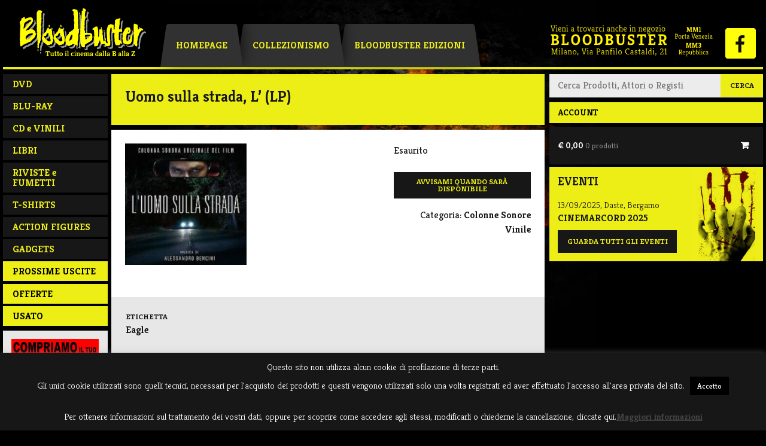

--- FILE ---
content_type: text/html; charset=UTF-8
request_url: https://www.bloodbuster.com/catalogo/colonne-sonore/vinile-lp-45/uomo-sulla-strada-l-lp/
body_size: 13660
content:
<!DOCTYPE html><html
lang=it-IT><head><meta
charset="UTF-8"><meta
name="viewport" content="width=device-width, initial-scale=1"><link
rel=apple-touch-icon sizes=57x57 href=https://www.bloodbuster.com/cms/wp-content/themes/bloodbuster-new/img/favicon/apple-icon-57x57.png><link
rel=apple-touch-icon sizes=60x60 href=https://www.bloodbuster.com/cms/wp-content/themes/bloodbuster-new/img/favicon/apple-icon-60x60.png><link
rel=apple-touch-icon sizes=72x72 href=https://www.bloodbuster.com/cms/wp-content/themes/bloodbuster-new/img/favicon/apple-icon-72x72.png><link
rel=apple-touch-icon sizes=76x76 href=https://www.bloodbuster.com/cms/wp-content/themes/bloodbuster-new/img/favicon/apple-icon-76x76.png><link
rel=apple-touch-icon sizes=114x114 href=https://www.bloodbuster.com/cms/wp-content/themes/bloodbuster-new/img/favicon/apple-icon-114x114.png><link
rel=apple-touch-icon sizes=120x120 href=https://www.bloodbuster.com/cms/wp-content/themes/bloodbuster-new/img/favicon/apple-icon-120x120.png><link
rel=apple-touch-icon sizes=144x144 href=https://www.bloodbuster.com/cms/wp-content/themes/bloodbuster-new/img/favicon/apple-icon-144x144.png><link
rel=apple-touch-icon sizes=152x152 href=https://www.bloodbuster.com/cms/wp-content/themes/bloodbuster-new/img/favicon/apple-icon-152x152.png><link
rel=apple-touch-icon sizes=180x180 href=https://www.bloodbuster.com/cms/wp-content/themes/bloodbuster-new/img/favicon/apple-icon-180x180.png><link
rel=icon type=image/png sizes=192x192  href=https://www.bloodbuster.com/cms/wp-content/themes/bloodbuster-new/img/favicon/android-icon-192x192.png><link
rel=icon type=image/png sizes=32x32 href=https://www.bloodbuster.com/cms/wp-content/themes/bloodbuster-new/img/favicon/favicon-32x32.png><link
rel=icon type=image/png sizes=96x96 href=https://www.bloodbuster.com/cms/wp-content/themes/bloodbuster-new/img/favicon/favicon-96x96.png><link
rel=icon type=image/png sizes=16x16 href=https://www.bloodbuster.com/cms/wp-content/themes/bloodbuster-new/img/favicon/favicon-16x16.png><link
rel=manifest href=https://www.bloodbuster.com/cms/wp-content/themes/bloodbuster-new/img/favicon/manifest.json><meta
name="msapplication-TileColor" content="#ffffff"><meta
name="msapplication-TileImage" content="https://www.bloodbuster.com/cms/wp-content/themes/bloodbuster-new/img/favicon/ms-icon-144x144.png"><meta
name="theme-color" content="#ffffff"><link
rel=profile href=http://gmpg.org/xfn/11><link
rel=pingback href=https://www.bloodbuster.com/cms/xmlrpc.php><title>Uomo sulla strada, L&#8217; (LP) &#8211; Bloodbuster</title><meta
name='robots' content='max-image-preview:large'><style>img:is([sizes="auto" i], [sizes^="auto," i]) { contain-intrinsic-size: 3000px 1500px }</style><link
rel=dns-prefetch href=//cdnjs.cloudflare.com><link
rel=dns-prefetch href=//fonts.googleapis.com><link
rel=dns-prefetch href=//maxcdn.bootstrapcdn.com><link
rel=alternate type=application/rss+xml title="Bloodbuster &raquo; Feed" href=https://www.bloodbuster.com/feed/ ><link
rel=alternate type=application/rss+xml title="Bloodbuster &raquo; Feed dei commenti" href=https://www.bloodbuster.com/comments/feed/ ><link
rel=alternate type=application/rss+xml title="Bloodbuster &raquo; Uomo sulla strada, L&#8217; (LP) Feed dei commenti" href=https://www.bloodbuster.com/catalogo/colonne-sonore/vinile-lp-45/uomo-sulla-strada-l-lp/feed/ >
 <script>/*<![CDATA[*/window._wpemojiSettings = {"baseUrl":"https:\/\/s.w.org\/images\/core\/emoji\/16.0.1\/72x72\/","ext":".png","svgUrl":"https:\/\/s.w.org\/images\/core\/emoji\/16.0.1\/svg\/","svgExt":".svg","source":{"concatemoji":"https:\/\/www.bloodbuster.com\/cms\/wp-includes\/js\/wp-emoji-release.min.js?ver=6.8.3"}};
/*! This file is auto-generated */
!function(s,n){var o,i,e;function c(e){try{var t={supportTests:e,timestamp:(new Date).valueOf()};sessionStorage.setItem(o,JSON.stringify(t))}catch(e){}}function p(e,t,n){e.clearRect(0,0,e.canvas.width,e.canvas.height),e.fillText(t,0,0);var t=new Uint32Array(e.getImageData(0,0,e.canvas.width,e.canvas.height).data),a=(e.clearRect(0,0,e.canvas.width,e.canvas.height),e.fillText(n,0,0),new Uint32Array(e.getImageData(0,0,e.canvas.width,e.canvas.height).data));return t.every(function(e,t){return e===a[t]})}function u(e,t){e.clearRect(0,0,e.canvas.width,e.canvas.height),e.fillText(t,0,0);for(var n=e.getImageData(16,16,1,1),a=0;a<n.data.length;a++)if(0!==n.data[a])return!1;return!0}function f(e,t,n,a){switch(t){case"flag":return n(e,"\ud83c\udff3\ufe0f\u200d\u26a7\ufe0f","\ud83c\udff3\ufe0f\u200b\u26a7\ufe0f")?!1:!n(e,"\ud83c\udde8\ud83c\uddf6","\ud83c\udde8\u200b\ud83c\uddf6")&&!n(e,"\ud83c\udff4\udb40\udc67\udb40\udc62\udb40\udc65\udb40\udc6e\udb40\udc67\udb40\udc7f","\ud83c\udff4\u200b\udb40\udc67\u200b\udb40\udc62\u200b\udb40\udc65\u200b\udb40\udc6e\u200b\udb40\udc67\u200b\udb40\udc7f");case"emoji":return!a(e,"\ud83e\udedf")}return!1}function g(e,t,n,a){var r="undefined"!=typeof WorkerGlobalScope&&self instanceof WorkerGlobalScope?new OffscreenCanvas(300,150):s.createElement("canvas"),o=r.getContext("2d",{willReadFrequently:!0}),i=(o.textBaseline="top",o.font="600 32px Arial",{});return e.forEach(function(e){i[e]=t(o,e,n,a)}),i}function t(e){var t=s.createElement("script");t.src=e,t.defer=!0,s.head.appendChild(t)}"undefined"!=typeof Promise&&(o="wpEmojiSettingsSupports",i=["flag","emoji"],n.supports={everything:!0,everythingExceptFlag:!0},e=new Promise(function(e){s.addEventListener("DOMContentLoaded",e,{once:!0})}),new Promise(function(t){var n=function(){try{var e=JSON.parse(sessionStorage.getItem(o));if("object"==typeof e&&"number"==typeof e.timestamp&&(new Date).valueOf()<e.timestamp+604800&&"object"==typeof e.supportTests)return e.supportTests}catch(e){}return null}();if(!n){if("undefined"!=typeof Worker&&"undefined"!=typeof OffscreenCanvas&&"undefined"!=typeof URL&&URL.createObjectURL&&"undefined"!=typeof Blob)try{var e="postMessage("+g.toString()+"("+[JSON.stringify(i),f.toString(),p.toString(),u.toString()].join(",")+"));",a=new Blob([e],{type:"text/javascript"}),r=new Worker(URL.createObjectURL(a),{name:"wpTestEmojiSupports"});return void(r.onmessage=function(e){c(n=e.data),r.terminate(),t(n)})}catch(e){}c(n=g(i,f,p,u))}t(n)}).then(function(e){for(var t in e)n.supports[t]=e[t],n.supports.everything=n.supports.everything&&n.supports[t],"flag"!==t&&(n.supports.everythingExceptFlag=n.supports.everythingExceptFlag&&n.supports[t]);n.supports.everythingExceptFlag=n.supports.everythingExceptFlag&&!n.supports.flag,n.DOMReady=!1,n.readyCallback=function(){n.DOMReady=!0}}).then(function(){return e}).then(function(){var e;n.supports.everything||(n.readyCallback(),(e=n.source||{}).concatemoji?t(e.concatemoji):e.wpemoji&&e.twemoji&&(t(e.twemoji),t(e.wpemoji)))}))}((window,document),window._wpemojiSettings);/*]]>*/</script> <link
rel=stylesheet href=https://www.bloodbuster.com/cms/wp-content/cache/minify/91ac8.css media=all><style id=xoo-aff-style-inline-css>/*<![CDATA[*/.xoo-aff-input-group .xoo-aff-input-icon{
	background-color:  #eee;
	color:  #555;
	max-width: 40px;
	min-width: 40px;
	border-color:  #ccc;
	border-width: 1px;
	font-size: 14px;
}
.xoo-aff-group{
	margin-bottom: 30px;
}

.xoo-aff-group input[type="text"], .xoo-aff-group input[type="password"], .xoo-aff-group input[type="email"], .xoo-aff-group input[type="number"], .xoo-aff-group select, .xoo-aff-group select + .select2, .xoo-aff-group input[type="tel"], .xoo-aff-group input[type="file"]{
	background-color: #fff;
	color: #777;
	border-width: 1px;
	border-color: #cccccc;
	height: 50px;
}


.xoo-aff-group input[type="file"]{
	line-height: calc(50px - 13px);
}



.xoo-aff-group input[type="text"]::placeholder, .xoo-aff-group input[type="password"]::placeholder, .xoo-aff-group input[type="email"]::placeholder, .xoo-aff-group input[type="number"]::placeholder, .xoo-aff-group select::placeholder, .xoo-aff-group input[type="tel"]::placeholder, .xoo-aff-group .select2-selection__rendered, .xoo-aff-group .select2-container--default .select2-selection--single .select2-selection__rendered, .xoo-aff-group input[type="file"]::placeholder, .xoo-aff-group input::file-selector-button{
	color: #777;
}

.xoo-aff-group input[type="text"]:focus, .xoo-aff-group input[type="password"]:focus, .xoo-aff-group input[type="email"]:focus, .xoo-aff-group input[type="number"]:focus, .xoo-aff-group select:focus, .xoo-aff-group select + .select2:focus, .xoo-aff-group input[type="tel"]:focus, .xoo-aff-group input[type="file"]:focus{
	background-color: #ededed;
	color: #000;
}

[placeholder]:focus::-webkit-input-placeholder{
	color: #000!important;
}


.xoo-aff-input-icon + input[type="text"], .xoo-aff-input-icon + input[type="password"], .xoo-aff-input-icon + input[type="email"], .xoo-aff-input-icon + input[type="number"], .xoo-aff-input-icon + select, .xoo-aff-input-icon + select + .select2,  .xoo-aff-input-icon + input[type="tel"], .xoo-aff-input-icon + input[type="file"]{
	border-bottom-left-radius: 0;
	border-top-left-radius: 0;
}/*]]>*/</style><link
rel=stylesheet href=https://www.bloodbuster.com/cms/wp-content/cache/minify/d258a.css media=all><style id=wp-emoji-styles-inline-css>img.wp-smiley, img.emoji {
		display: inline !important;
		border: none !important;
		box-shadow: none !important;
		height: 1em !important;
		width: 1em !important;
		margin: 0 0.07em !important;
		vertical-align: -0.1em !important;
		background: none !important;
		padding: 0 !important;
	}</style><link
rel=stylesheet href=https://www.bloodbuster.com/cms/wp-content/cache/minify/930e0.css media=all><style id=classic-theme-styles-inline-css>/*! This file is auto-generated */
.wp-block-button__link{color:#fff;background-color:#32373c;border-radius:9999px;box-shadow:none;text-decoration:none;padding:calc(.667em + 2px) calc(1.333em + 2px);font-size:1.125em}.wp-block-file__button{background:#32373c;color:#fff;text-decoration:none}</style><style id=global-styles-inline-css>/*<![CDATA[*/:root{--wp--preset--aspect-ratio--square: 1;--wp--preset--aspect-ratio--4-3: 4/3;--wp--preset--aspect-ratio--3-4: 3/4;--wp--preset--aspect-ratio--3-2: 3/2;--wp--preset--aspect-ratio--2-3: 2/3;--wp--preset--aspect-ratio--16-9: 16/9;--wp--preset--aspect-ratio--9-16: 9/16;--wp--preset--color--black: #000000;--wp--preset--color--cyan-bluish-gray: #abb8c3;--wp--preset--color--white: #ffffff;--wp--preset--color--pale-pink: #f78da7;--wp--preset--color--vivid-red: #cf2e2e;--wp--preset--color--luminous-vivid-orange: #ff6900;--wp--preset--color--luminous-vivid-amber: #fcb900;--wp--preset--color--light-green-cyan: #7bdcb5;--wp--preset--color--vivid-green-cyan: #00d084;--wp--preset--color--pale-cyan-blue: #8ed1fc;--wp--preset--color--vivid-cyan-blue: #0693e3;--wp--preset--color--vivid-purple: #9b51e0;--wp--preset--gradient--vivid-cyan-blue-to-vivid-purple: linear-gradient(135deg,rgba(6,147,227,1) 0%,rgb(155,81,224) 100%);--wp--preset--gradient--light-green-cyan-to-vivid-green-cyan: linear-gradient(135deg,rgb(122,220,180) 0%,rgb(0,208,130) 100%);--wp--preset--gradient--luminous-vivid-amber-to-luminous-vivid-orange: linear-gradient(135deg,rgba(252,185,0,1) 0%,rgba(255,105,0,1) 100%);--wp--preset--gradient--luminous-vivid-orange-to-vivid-red: linear-gradient(135deg,rgba(255,105,0,1) 0%,rgb(207,46,46) 100%);--wp--preset--gradient--very-light-gray-to-cyan-bluish-gray: linear-gradient(135deg,rgb(238,238,238) 0%,rgb(169,184,195) 100%);--wp--preset--gradient--cool-to-warm-spectrum: linear-gradient(135deg,rgb(74,234,220) 0%,rgb(151,120,209) 20%,rgb(207,42,186) 40%,rgb(238,44,130) 60%,rgb(251,105,98) 80%,rgb(254,248,76) 100%);--wp--preset--gradient--blush-light-purple: linear-gradient(135deg,rgb(255,206,236) 0%,rgb(152,150,240) 100%);--wp--preset--gradient--blush-bordeaux: linear-gradient(135deg,rgb(254,205,165) 0%,rgb(254,45,45) 50%,rgb(107,0,62) 100%);--wp--preset--gradient--luminous-dusk: linear-gradient(135deg,rgb(255,203,112) 0%,rgb(199,81,192) 50%,rgb(65,88,208) 100%);--wp--preset--gradient--pale-ocean: linear-gradient(135deg,rgb(255,245,203) 0%,rgb(182,227,212) 50%,rgb(51,167,181) 100%);--wp--preset--gradient--electric-grass: linear-gradient(135deg,rgb(202,248,128) 0%,rgb(113,206,126) 100%);--wp--preset--gradient--midnight: linear-gradient(135deg,rgb(2,3,129) 0%,rgb(40,116,252) 100%);--wp--preset--font-size--small: 13px;--wp--preset--font-size--medium: 20px;--wp--preset--font-size--large: 36px;--wp--preset--font-size--x-large: 42px;--wp--preset--spacing--20: 0.44rem;--wp--preset--spacing--30: 0.67rem;--wp--preset--spacing--40: 1rem;--wp--preset--spacing--50: 1.5rem;--wp--preset--spacing--60: 2.25rem;--wp--preset--spacing--70: 3.38rem;--wp--preset--spacing--80: 5.06rem;--wp--preset--shadow--natural: 6px 6px 9px rgba(0, 0, 0, 0.2);--wp--preset--shadow--deep: 12px 12px 50px rgba(0, 0, 0, 0.4);--wp--preset--shadow--sharp: 6px 6px 0px rgba(0, 0, 0, 0.2);--wp--preset--shadow--outlined: 6px 6px 0px -3px rgba(255, 255, 255, 1), 6px 6px rgba(0, 0, 0, 1);--wp--preset--shadow--crisp: 6px 6px 0px rgba(0, 0, 0, 1);}:where(.is-layout-flex){gap: 0.5em;}:where(.is-layout-grid){gap: 0.5em;}body .is-layout-flex{display: flex;}.is-layout-flex{flex-wrap: wrap;align-items: center;}.is-layout-flex > :is(*, div){margin: 0;}body .is-layout-grid{display: grid;}.is-layout-grid > :is(*, div){margin: 0;}:where(.wp-block-columns.is-layout-flex){gap: 2em;}:where(.wp-block-columns.is-layout-grid){gap: 2em;}:where(.wp-block-post-template.is-layout-flex){gap: 1.25em;}:where(.wp-block-post-template.is-layout-grid){gap: 1.25em;}.has-black-color{color: var(--wp--preset--color--black) !important;}.has-cyan-bluish-gray-color{color: var(--wp--preset--color--cyan-bluish-gray) !important;}.has-white-color{color: var(--wp--preset--color--white) !important;}.has-pale-pink-color{color: var(--wp--preset--color--pale-pink) !important;}.has-vivid-red-color{color: var(--wp--preset--color--vivid-red) !important;}.has-luminous-vivid-orange-color{color: var(--wp--preset--color--luminous-vivid-orange) !important;}.has-luminous-vivid-amber-color{color: var(--wp--preset--color--luminous-vivid-amber) !important;}.has-light-green-cyan-color{color: var(--wp--preset--color--light-green-cyan) !important;}.has-vivid-green-cyan-color{color: var(--wp--preset--color--vivid-green-cyan) !important;}.has-pale-cyan-blue-color{color: var(--wp--preset--color--pale-cyan-blue) !important;}.has-vivid-cyan-blue-color{color: var(--wp--preset--color--vivid-cyan-blue) !important;}.has-vivid-purple-color{color: var(--wp--preset--color--vivid-purple) !important;}.has-black-background-color{background-color: var(--wp--preset--color--black) !important;}.has-cyan-bluish-gray-background-color{background-color: var(--wp--preset--color--cyan-bluish-gray) !important;}.has-white-background-color{background-color: var(--wp--preset--color--white) !important;}.has-pale-pink-background-color{background-color: var(--wp--preset--color--pale-pink) !important;}.has-vivid-red-background-color{background-color: var(--wp--preset--color--vivid-red) !important;}.has-luminous-vivid-orange-background-color{background-color: var(--wp--preset--color--luminous-vivid-orange) !important;}.has-luminous-vivid-amber-background-color{background-color: var(--wp--preset--color--luminous-vivid-amber) !important;}.has-light-green-cyan-background-color{background-color: var(--wp--preset--color--light-green-cyan) !important;}.has-vivid-green-cyan-background-color{background-color: var(--wp--preset--color--vivid-green-cyan) !important;}.has-pale-cyan-blue-background-color{background-color: var(--wp--preset--color--pale-cyan-blue) !important;}.has-vivid-cyan-blue-background-color{background-color: var(--wp--preset--color--vivid-cyan-blue) !important;}.has-vivid-purple-background-color{background-color: var(--wp--preset--color--vivid-purple) !important;}.has-black-border-color{border-color: var(--wp--preset--color--black) !important;}.has-cyan-bluish-gray-border-color{border-color: var(--wp--preset--color--cyan-bluish-gray) !important;}.has-white-border-color{border-color: var(--wp--preset--color--white) !important;}.has-pale-pink-border-color{border-color: var(--wp--preset--color--pale-pink) !important;}.has-vivid-red-border-color{border-color: var(--wp--preset--color--vivid-red) !important;}.has-luminous-vivid-orange-border-color{border-color: var(--wp--preset--color--luminous-vivid-orange) !important;}.has-luminous-vivid-amber-border-color{border-color: var(--wp--preset--color--luminous-vivid-amber) !important;}.has-light-green-cyan-border-color{border-color: var(--wp--preset--color--light-green-cyan) !important;}.has-vivid-green-cyan-border-color{border-color: var(--wp--preset--color--vivid-green-cyan) !important;}.has-pale-cyan-blue-border-color{border-color: var(--wp--preset--color--pale-cyan-blue) !important;}.has-vivid-cyan-blue-border-color{border-color: var(--wp--preset--color--vivid-cyan-blue) !important;}.has-vivid-purple-border-color{border-color: var(--wp--preset--color--vivid-purple) !important;}.has-vivid-cyan-blue-to-vivid-purple-gradient-background{background: var(--wp--preset--gradient--vivid-cyan-blue-to-vivid-purple) !important;}.has-light-green-cyan-to-vivid-green-cyan-gradient-background{background: var(--wp--preset--gradient--light-green-cyan-to-vivid-green-cyan) !important;}.has-luminous-vivid-amber-to-luminous-vivid-orange-gradient-background{background: var(--wp--preset--gradient--luminous-vivid-amber-to-luminous-vivid-orange) !important;}.has-luminous-vivid-orange-to-vivid-red-gradient-background{background: var(--wp--preset--gradient--luminous-vivid-orange-to-vivid-red) !important;}.has-very-light-gray-to-cyan-bluish-gray-gradient-background{background: var(--wp--preset--gradient--very-light-gray-to-cyan-bluish-gray) !important;}.has-cool-to-warm-spectrum-gradient-background{background: var(--wp--preset--gradient--cool-to-warm-spectrum) !important;}.has-blush-light-purple-gradient-background{background: var(--wp--preset--gradient--blush-light-purple) !important;}.has-blush-bordeaux-gradient-background{background: var(--wp--preset--gradient--blush-bordeaux) !important;}.has-luminous-dusk-gradient-background{background: var(--wp--preset--gradient--luminous-dusk) !important;}.has-pale-ocean-gradient-background{background: var(--wp--preset--gradient--pale-ocean) !important;}.has-electric-grass-gradient-background{background: var(--wp--preset--gradient--electric-grass) !important;}.has-midnight-gradient-background{background: var(--wp--preset--gradient--midnight) !important;}.has-small-font-size{font-size: var(--wp--preset--font-size--small) !important;}.has-medium-font-size{font-size: var(--wp--preset--font-size--medium) !important;}.has-large-font-size{font-size: var(--wp--preset--font-size--large) !important;}.has-x-large-font-size{font-size: var(--wp--preset--font-size--x-large) !important;}
:where(.wp-block-post-template.is-layout-flex){gap: 1.25em;}:where(.wp-block-post-template.is-layout-grid){gap: 1.25em;}
:where(.wp-block-columns.is-layout-flex){gap: 2em;}:where(.wp-block-columns.is-layout-grid){gap: 2em;}
:root :where(.wp-block-pullquote){font-size: 1.5em;line-height: 1.6;}/*]]>*/</style><link
rel=stylesheet href=https://www.bloodbuster.com/cms/wp-content/cache/minify/11cef.css media=all><style id=woocommerce-layout-inline-css>.infinite-scroll .woocommerce-pagination {
		display: none;
	}</style><link
rel=stylesheet href=https://www.bloodbuster.com/cms/wp-content/cache/minify/49c99.css media=all><style id=woocommerce-inline-inline-css>.woocommerce form .form-row .required { visibility: visible; }</style><link
rel=stylesheet href=https://www.bloodbuster.com/cms/wp-content/cache/minify/10b06.css media=all><style id=xoo-wl-style-inline-css>button.xoo-wl-action-btn{
				background-color: #333;
				color: #fff;
				padding: 10px;
			}
			button.xoo-wl-submit-btn{
				max-width: 300px;
			}
			button.xoo-wl-open-form-btn{
				max-width: 300px;
			}
			.xoo-wl-inmodal{
				max-width: 800px;
				max-height: 600px;
			}
		
			.xoo-wl-sidebar{
				background-image: url(https://www.bloodbuster.com/cms/wp-content/plugins/waitlist-woocommerce/assets/images/popup-sidebar.jpg);
				min-width: 40%;
			}
				.xoo-wl-modal:before {
				    content: '';
				    display: inline-block;
				    height: 100%;
				    vertical-align: middle;
				    margin-right: -0.25em;
				}</style><link
rel=stylesheet href=https://www.bloodbuster.com/cms/wp-content/cache/minify/aa82a.css media=all><link
rel=stylesheet id=bb-google-fonts-css href='https://fonts.googleapis.com/css?family=Kreon%3A300%2C400%2C700&#038;ver=6.8.3' type=text/css media=all><link
rel=stylesheet id=bb-fontawesome-css href='https://maxcdn.bootstrapcdn.com/font-awesome/4.3.0/css/font-awesome.min.css?ver=6.8.3' type=text/css media=all><link
rel=stylesheet id=bb-select-css href='https://cdnjs.cloudflare.com/ajax/libs/select2/4.0.0/css/select2.min.css?ver=6.8.3' type=text/css media=all><link
rel=stylesheet href=https://www.bloodbuster.com/cms/wp-content/cache/minify/1b19a.css media=all> <script src=https://www.bloodbuster.com/cms/wp-content/cache/minify/40b4b.js></script> <script id=xoo-aff-js-js-extra>/*<![CDATA[*/var xoo_aff_localize = {"adminurl":"https:\/\/www.bloodbuster.com\/cms\/wp-admin\/admin-ajax.php","password_strength":{"min_password_strength":3,"i18n_password_error":"Please enter a stronger password.","i18n_password_hint":"Suggerimento: la password dovrebbe essere lunga almeno dodici caratteri. Per renderla pi\u00f9 sicura utilizza lettere maiuscole e minuscole, numeri e simboli come ! &quot; ? $ % ^ &amp; )."}};/*]]>*/</script> <script id=cookie-law-info-js-extra>var Cli_Data = {"nn_cookie_ids":[],"cookielist":[],"non_necessary_cookies":[],"ccpaEnabled":"","ccpaRegionBased":"","ccpaBarEnabled":"","strictlyEnabled":["necessary","obligatoire"],"ccpaType":"gdpr","js_blocking":"","custom_integration":"","triggerDomRefresh":"","secure_cookies":""};
var cli_cookiebar_settings = {"animate_speed_hide":"500","animate_speed_show":"500","background":"#171717","border":"#373737","border_on":"","button_1_button_colour":"#000","button_1_button_hover":"#000000","button_1_link_colour":"#fff","button_1_as_button":"1","button_1_new_win":"","button_2_button_colour":"#333","button_2_button_hover":"#292929","button_2_link_colour":"#444","button_2_as_button":"","button_2_hidebar":"","button_3_button_colour":"#000","button_3_button_hover":"#000000","button_3_link_colour":"#fff","button_3_as_button":"1","button_3_new_win":"","button_4_button_colour":"#000","button_4_button_hover":"#000000","button_4_link_colour":"#62a329","button_4_as_button":"","button_7_button_colour":"#61a229","button_7_button_hover":"#4e8221","button_7_link_colour":"#fff","button_7_as_button":"1","button_7_new_win":"","font_family":"inherit","header_fix":"","notify_animate_hide":"1","notify_animate_show":"","notify_div_id":"#cookie-law-info-bar","notify_position_horizontal":"right","notify_position_vertical":"bottom","scroll_close":"","scroll_close_reload":"","accept_close_reload":"","reject_close_reload":"","showagain_tab":"1","showagain_background":"#fff","showagain_border":"#000","showagain_div_id":"#cookie-law-info-again","showagain_x_position":"100px","text":"#ffffff","show_once_yn":"","show_once":"10000","logging_on":"","as_popup":"","popup_overlay":"1","bar_heading_text":"","cookie_bar_as":"banner","popup_showagain_position":"bottom-right","widget_position":"left"};
var log_object = {"ajax_url":"https:\/\/www.bloodbuster.com\/cms\/wp-admin\/admin-ajax.php"};</script> <script src=https://www.bloodbuster.com/cms/wp-content/cache/minify/375f6.js></script> <script id=wc-add-to-cart-js-extra>var wc_add_to_cart_params = {"ajax_url":"\/cms\/wp-admin\/admin-ajax.php","wc_ajax_url":"\/?wc-ajax=%%endpoint%%","i18n_view_cart":"Visualizza carrello","cart_url":"https:\/\/www.bloodbuster.com\/cart\/","is_cart":"","cart_redirect_after_add":"yes"};</script> <script id=wc-single-product-js-extra>var wc_single_product_params = {"i18n_required_rating_text":"Seleziona una valutazione","i18n_rating_options":["1 stella su 5","2 stelle su 5","3 stelle su 5","4 stelle su 5","5 stelle su 5"],"i18n_product_gallery_trigger_text":"Visualizza la galleria di immagini a schermo intero","review_rating_required":"yes","flexslider":{"rtl":false,"animation":"slide","smoothHeight":true,"directionNav":false,"controlNav":"thumbnails","slideshow":false,"animationSpeed":500,"animationLoop":false,"allowOneSlide":false},"zoom_enabled":"","zoom_options":[],"photoswipe_enabled":"","photoswipe_options":{"shareEl":false,"closeOnScroll":false,"history":false,"hideAnimationDuration":0,"showAnimationDuration":0},"flexslider_enabled":""};</script> <script id=woocommerce-js-extra>var woocommerce_params = {"ajax_url":"\/cms\/wp-admin\/admin-ajax.php","wc_ajax_url":"\/?wc-ajax=%%endpoint%%","i18n_password_show":"Mostra password","i18n_password_hide":"Nascondi password"};</script> <script src=https://www.bloodbuster.com/cms/wp-content/cache/minify/5cac5.js></script> <script src="https://cdnjs.cloudflare.com/ajax/libs/select2/4.0.0/js/select2.min.js?ver=20150702" id=bb-select2-js></script> <script src=https://www.bloodbuster.com/cms/wp-content/cache/minify/60bee.js></script> <link
rel=https://api.w.org/ href=https://www.bloodbuster.com/wp-json/ ><link
rel=alternate title=JSON type=application/json href=https://www.bloodbuster.com/wp-json/wp/v2/product/68428><link
rel=EditURI type=application/rsd+xml title=RSD href=https://www.bloodbuster.com/cms/xmlrpc.php?rsd><meta
name="generator" content="WordPress 6.8.3"><meta
name="generator" content="WooCommerce 10.4.3"><link
rel=canonical href=https://www.bloodbuster.com/catalogo/colonne-sonore/vinile-lp-45/uomo-sulla-strada-l-lp/ ><link
rel=shortlink href='https://www.bloodbuster.com/?p=68428'><link
rel=alternate title="oEmbed (JSON)" type=application/json+oembed href="https://www.bloodbuster.com/wp-json/oembed/1.0/embed?url=https%3A%2F%2Fwww.bloodbuster.com%2Fcatalogo%2Fcolonne-sonore%2Fvinile-lp-45%2Fuomo-sulla-strada-l-lp%2F"><link
rel=alternate title="oEmbed (XML)" type=text/xml+oembed href="https://www.bloodbuster.com/wp-json/oembed/1.0/embed?url=https%3A%2F%2Fwww.bloodbuster.com%2Fcatalogo%2Fcolonne-sonore%2Fvinile-lp-45%2Fuomo-sulla-strada-l-lp%2F&#038;format=xml">
<noscript><style>.woocommerce-product-gallery{ opacity: 1 !important; }</style></noscript><meta
property="og:type" content="article"><meta
property="og:title" content="Uomo sulla strada, L&#8217; (LP)"><meta
property="og:url" content="https://www.bloodbuster.com/catalogo/colonne-sonore/vinile-lp-45/uomo-sulla-strada-l-lp/"><meta
property="og:description" content="Visita l&#039;articolo per saperne di più."><meta
property="article:published_time" content="2023-03-01T15:17:10+00:00"><meta
property="article:modified_time" content="2023-04-28T17:28:55+00:00"><meta
property="og:site_name" content="Bloodbuster"><meta
property="og:image" content="https://www.bloodbuster.com/cms/wp-content/uploads/2023/03/s-l500.jpg"><meta
property="og:image:width" content="250"><meta
property="og:image:height" content="250"><meta
property="og:image:alt" content=""><meta
property="og:locale" content="it_IT"><meta
name="twitter:text:title" content="Uomo sulla strada, L&#8217; (LP)"><meta
name="twitter:image" content="https://www.bloodbuster.com/cms/wp-content/uploads/2023/03/s-l500.jpg?w=144"><meta
name="twitter:card" content="summary"><meta
name="twitter:description" content="Visita l&#039;articolo per saperne di più."><link
rel=icon href=https://www.bloodbuster.com/cms/wp-content/uploads/2015/10/cropped-bloodbuster-icon-100x100.jpg sizes=32x32><link
rel=icon href=https://www.bloodbuster.com/cms/wp-content/uploads/2015/10/cropped-bloodbuster-icon-360x360.jpg sizes=192x192><link
rel=apple-touch-icon href=https://www.bloodbuster.com/cms/wp-content/uploads/2015/10/cropped-bloodbuster-icon-180x180.jpg><meta
name="msapplication-TileImage" content="https://www.bloodbuster.com/cms/wp-content/uploads/2015/10/cropped-bloodbuster-icon-360x360.jpg"><style id=wp-custom-css>/*
Puoi aggiungere qui il tuo codice CSS.

Per maggiori informazioni consulta la documentazione (fai clic sull'icona con il punto interrogativo qui sopra).
*/

/* Mailchimp subscription widget css */
#mc4wp_form_widget-4 h3.widget-title {
    display: none;
}
.mc4wp-form-basic, .mc4wp-form-theme {
    margin: 0;
}



/* === CSS Patch === */
/* *
 * Author: Enrico Marogna
 * Version: 1.0.0
 * 2022.07.22
 * */

/* Label prezzo */
.woocommerce ul.products li.product .price,
.woocommerce-page ul.products li.product .price {
    margin-top: -3.5em !important;
    min-height: 3.7em !important;
    display: flex;
    align-items: center;
    justify-content: center;
}

/* Button acquisto */
.woocommerce ul.products li.product .button,
.woocommerce ul.products li.product .home-aside-content .menu a,
.home-aside-content .menu .woocommerce ul.products li.product a,
.woocommerce-page ul.products li.product .button,
.woocommerce-page ul.products li.product .home-aside-content .menu a,
.home-aside-content .menu .woocommerce-page ul.products li.product a {
    min-height: 4em;
    margin-top: -5.25em !important;
    display: flex !important;
    align-items: center;
    justify-content: center;
    padding: 5px;
}

/* Tronca il titolo del prodotto se il testo supera 2 righe */
.product-content h3 {
    display: -webkit-box !important;
    -webkit-box-orient: vertical;
    -webkit-line-clamp: 2;
    overflow: hidden !important;
}

@media only screen and (max-width: 600px) {
    .bb-archive-content ul.products li.product {
        width: 100% !important;
        background-color: #fff !important;
        margin: 8px auto !important;
    }
}
@media (min-width: 601px) and (max-width: 855px) { 
    .bb-archive-content ul.products li.product {
        width: 48% !important;
        background-color: #fff !important;
        margin: 4px 2px !important;
    }
}
@media (min-width: 856px) and (max-width: 1099px) { 
    .bb-archive-content ul.products li.product {
        width: 48% !important;
        background-color: #fff !important;
        margin: 4px !important;
    }
}
@media (min-width: 1100px) {
    .bb-archive-content ul.products li.product {
        width: 24% !important;
        background-color: #fff !important;
        margin: 4px !important;
    }
}</style></head><body
class="wp-singular product-template-default single single-product postid-68428 wp-theme-bloodbuster-new theme-bloodbuster-new woocommerce woocommerce-page woocommerce-no-js metaslider-plugin"><div
id=page class="hfeed site">
<a
class="skip-link screen-reader-text" href=#content>Skip to content</a><header
id=masthead class="site-header headroom" role=banner data-headroom><div
class=site-branding><div
class=site-title><a
class=site-logo href=https://www.bloodbuster.com/ rel=home><span
class=screen-reader-text>Bloodbuster</span></a></div></div><nav
id=site-navigation class=main-navigation role=navigation>
<button
class=menu-toggle aria-controls=main-navigation aria-expanded=false><i
class="fa fa-bars" style="position: relative; top: 2px; margin-right: .5em;"></i> Menu</button><div
class=menu-sezioni-container><ul
id=primary-menu class="menu nav-menu" aria-expanded=false>
<li
id=menu-item-23101 class="menu-item menu-item-type-post_type menu-item-object-page menu-item-23101 ">
<a
href=https://www.bloodbuster.com/ >Homepage</a>
</li>
<li
id=menu-item-23099 class="menu-item menu-item-type-post_type menu-item-object-page menu-item-23099 ">
<a
href=https://www.bloodbuster.com/collezionisti/ >Collezionismo</a>
</li>
<li
id=menu-item-23100 class="menu-item menu-item-type-post_type menu-item-object-page menu-item-23100 ">
<a
href=https://www.bloodbuster.com/bloodbuster-edizioni/ >Bloodbuster Edizioni</a>
</li></ul></div></nav><div
class=banner-negozio>
<a
href=https://www.bloodbuster.com/negozio><img
src=https://www.bloodbuster.com/cms/wp-content/themes/bloodbuster-new/img/banner-negozio.png alt="Vienici a trovare in negozio!" width=300 height=48></a>
<a
href=https://www.facebook.com/pages/Bloodbuster/71961779991><img
src=https://www.bloodbuster.com/cms/wp-content/themes/bloodbuster-new/img/banner-fb.png alt="Seguici su Facebook" width=51 height=51 style="margin: 4px 0 0 4px;"></a></div></header><div
id=content class=site-content><div
id=primary class=content-area><nav
class="home-categories aside-supporti aside-prodotto" id=home-categories role=navigation><div
class=menu-categorie-homepage-container><ul
id=cat_home class=menu><li
id=menu-item-24230 class="menu-item menu-item-type-custom menu-item-object-custom menu-item-24230"><a
href="/categoria-prodotto/dvd/?orderby=date&#038;prossima_uscita=no&#038;rarita=no">DVD</a></li>
<li
id=menu-item-24231 class="menu-item menu-item-type-custom menu-item-object-custom menu-item-24231"><a
href="/categoria-prodotto/blu-ray/?orderby=date&#038;prossima_uscita=no&#038;rarita=no">BLU-RAY</a></li>
<li
id=menu-item-24232 class="menu-item menu-item-type-custom menu-item-object-custom menu-item-24232"><a
href="/categoria-prodotto/colonne-sonore/?orderby=date&#038;prossima_uscita=no">CD e VINILI</a></li>
<li
id=menu-item-24233 class="menu-item menu-item-type-custom menu-item-object-custom menu-item-24233"><a
href="/categoria-prodotto/libri/?orderby=date&#038;prossima_uscita=no">LIBRI</a></li>
<li
id=menu-item-24235 class="menu-item menu-item-type-custom menu-item-object-custom menu-item-24235"><a
href="/categoria-prodotto/riviste-e-fumetti/?orderby=date&#038;prossima_uscita=no">RIVISTE e FUMETTI</a></li>
<li
id=menu-item-24236 class="menu-item menu-item-type-custom menu-item-object-custom menu-item-24236"><a
href="/categoria-prodotto/t-shirts/?orderby=date&#038;prossima_uscita=no">T-SHIRTS</a></li>
<li
id=menu-item-24237 class="menu-item menu-item-type-custom menu-item-object-custom menu-item-24237"><a
href="/categoria-prodotto/action-figures/?orderby=date&#038;prossima_uscita=no">ACTION FIGURES</a></li>
<li
id=menu-item-24238 class="menu-item menu-item-type-custom menu-item-object-custom menu-item-24238"><a
href="/categoria-prodotto/gadget/?orderby=date&#038;prossima_uscita=no">GADGETS</a></li>
<li
id=menu-item-23536 class="menu-item menu-item-type-post_type menu-item-object-page menu-item-23536"><a
href=https://www.bloodbuster.com/coming-soon/ >PROSSIME USCITE</a></li></ul></div><div
class=usato-container>
<a
href="https://www.bloodbuster.com/?s=offerta&post_type=product&orderby=date" class=neg-link>
Offerte
</a>
<a
href=https://www.bloodbuster.com/categoria-prodotto/usato/ class=neg-link>
Usato
</a></div><div
id=banner-area class=widget-area role=complementary><aside
id=text-3 class="widget widget_text"><div
class=textwidget><a
style="display:block; height:100%; width: 100%" href=https://www.bloodbuster.com/usato/ ><img
src=https://www.bloodbuster.com/cms/wp-content/uploads/2015/10/compriamousato.jpg></a>
<a
style="display:block; height:100%; width: 100%" href=https://www.bloodbuster.com/cerchi-un-film/ ><img
src=https://www.bloodbuster.com/cms/wp-content/uploads/2015/10/cerchifilm.jpg></a></div></aside></div></nav><main
id=main class="site-main clearfix" role=main><div
class=woocommerce-notices-wrapper></div><article
itemscope itemtype=http://schema.org/Product id=product-68428 class="post-68428 product type-product status-publish has-post-thumbnail product_cat-vinile-lp-45 distributore-eagle first outofstock taxable shipping-taxable purchasable product-type-simple"><header
class="entry-header single-product-header"><h1 class="entry-title">Uomo sulla strada, L&#8217; (LP)</h1></header><div
class="entry-content clearfix"><div
class=featured-product-image>
<img
src=https://www.bloodbuster.com/cms/wp-content/uploads/2023/03/s-l500-180x180.jpg alt="Uomo sulla strada, L&#8217; (LP)"></div><div
class=entry-content-main><div
class=clearfix><ul
class=lista-tassonomie>
<li
class=tassonomia>
</li></ul><div
class=ecommerce><p
class=price><span
class="woocommerce-Price-amount amount"><bdi><span
class=woocommerce-Price-currencySymbol>&euro;</span>&nbsp;25,00</bdi></span></p><p
class="stock out-of-stock">Esaurito</p><div
class="xoo-wl-btn-container xoo-wl-btc-simple xoo-wl-btc-popup"><button
type=button data-product_id=68428 class="xoo-wl-action-btn xoo-wl-open-form-btn button btn xoo-wl-btn-popup" >Avvisami quando sarà disponibile</button></div><div
class=product_meta>
<span
class=posted_in>Categoria: <a
href=https://www.bloodbuster.com/categoria-prodotto/colonne-sonore/vinile-lp-45/ rel=tag>Colonne Sonore Vinile</a></span></div></div></div></div><div
class="entry-content-main clearfix product-description"></div></div></article><div
class="tassonomie clearfix"><h3 class="screen-reader-text">Informazioni aggiuntive</h3><ul
class=lista-tassonomie>
<li
class=tassonomia>
<span
class=tassonomia-nome>Etichetta</span>
<span
class=tassonomia-termine><a
href=https://www.bloodbuster.com/distributore/eagle/ rel=tag>Eagle</a></span>
</li></ul></div><div
class=entry-content-main><div
class=entry-content-footer></div></div><meta
itemprop="url" content="https://www.bloodbuster.com/catalogo/colonne-sonore/vinile-lp-45/uomo-sulla-strada-l-lp/"></main></div><div
id=secondary class=widget-area role=complementary><div
id=site-search class=site-search><form
role=search method=get class=woocommerce-product-search action=https://www.bloodbuster.com/ >
<label
class=screen-reader-text for=s>Cerca:</label>
<input
type=search class=search-field placeholder="Cerca Prodotti, Attori o Registi" value name=s title="Search for:">
<input
type=submit value=Cerca>
<input
type=hidden name=post_type value=product></form></div><div
class="usato-container user-account" style="margin: .4em 0;">
<a
title="Visualizza il tuo account" href=https://www.bloodbuster.com/account style="border-radius: 0; display: block; text-transform: uppercase; text-align:left" class=neg-link>Account</a></div><div
id=site-cart class=site-cart><div
class=cart-container><ul
class="site-header-cart menu">
<li
class>
<a
class=cart-contents href=https://www.bloodbuster.com/cart/ title="Il tuo carrello">
&euro;&nbsp;0,00 <span
class=count>0 prodotti</span>
</a>
</li><div
class="widget woocommerce widget_shopping_cart"><div
class=widget_shopping_cart_content></div></div></ul></div></div><aside
id=bb_eventi_reprise-3 class="widget widget_bb_eventi_reprise"><h3 class="widget-title">Eventi</h3>		<a
href title="Visualizza i dettaglio dell'evento CINEMARCORD 2025"><div
class=data-luogo><span
class=data-evento>13/09/2025</span>, <span
class=luogo-evento>Daste, Bergamo</span></div><div
class=titolo-evento>
CINEMARCORD 2025</div>
</a>
<a
class="button button-secondary" href=http://www.bloodbuster.com/eventi/ >Guarda tutti gli eventi</a></aside></div></div><footer
id=colophon class=site-footer role=contentinfo><div
class=site-footer-widgets><div
class=row><div
class=col-xs-12><div
class=footer-title><a
class="site-logo site-footer-logo" href=https://www.bloodbuster.com/ rel=home><span
class=screen-reader-text>Bloodbuster</span></a></div></div><div
class="footer-widgets col-xs-12"><div
class=footer-widget-1><aside
id=nav_menu-2 class="widget widget_nav_menu"><h3 class="widget-title">Bloodbuster Snc</h3><div
class=menu-bloodbuster-snc-container><ul
id=menu-bloodbuster-snc class=menu><li
id=menu-item-23123 class="menu-item menu-item-type-post_type menu-item-object-page menu-item-23123"><a
href=https://www.bloodbuster.com/negozio/ >Negozio / Contatti</a></li>
<li
id=menu-item-23122 class="menu-item menu-item-type-post_type menu-item-object-page menu-item-23122"><a
href=https://www.bloodbuster.com/dicono-di-noi/ >Dicono di noi</a></li>
<li
id=menu-item-23124 class="menu-item menu-item-type-post_type menu-item-object-page menu-item-23124"><a
href=https://www.bloodbuster.com/termini-e-condizioni/ >Termini e condizioni</a></li></ul></div></aside></div><div
class=footer-widget-2><aside
id=nav_menu-3 class="widget widget_nav_menu"><h3 class="widget-title">Bloodbuster Edizioni</h3><div
class=menu-bloodbuster-edizioni-container><ul
id=menu-bloodbuster-edizioni class=menu><li
id=menu-item-24646 class="menu-item menu-item-type-post_type menu-item-object-page menu-item-24646"><a
href=https://www.bloodbuster.com/bloodbuster-edizioni/ >I libri di Bloodbuster</a></li>
<li
id=menu-item-24645 class="menu-item menu-item-type-post_type menu-item-object-page menu-item-24645"><a
href=https://www.bloodbuster.com/rassegna-stampa/ >Rassegna stampa</a></li>
<li
id=menu-item-24647 class="menu-item menu-item-type-post_type menu-item-object-page menu-item-24647"><a
href=https://www.bloodbuster.com/distribuzione-librerie/ >Distribuzione librerie</a></li></ul></div></aside></div></div></div></div><div
class=site-info>
Bloodbuster | Via Panfilo Castaldi, 21 | 20124 Milano | Tel. +39 02 29404304
| P.IVA 12790870153 |
<a
href=//www.iubenda.com/privacy-policy/175439 class="iubenda-black iubenda-embed" title="Privacy Policy">Privacy Policy</a><script>(function (w,d) {var loader = function () {var s = d.createElement("script"), tag = d.getElementsByTagName("script")[0]; s.src = "//cdn.iubenda.com/iubenda.js"; tag.parentNode.insertBefore(s,tag);}; if(w.addEventListener){w.addEventListener("load", loader, false);}else if(w.attachEvent){w.attachEvent("onload", loader);}else{w.onload = loader;}})(window, document);</script> <br>&copy; 2015 Bloodbuster, tutti i diritti riservati.</div></footer></div> <script type=speculationrules>{"prefetch":[{"source":"document","where":{"and":[{"href_matches":"\/*"},{"not":{"href_matches":["\/cms\/wp-*.php","\/cms\/wp-admin\/*","\/cms\/wp-content\/uploads\/*","\/cms\/wp-content\/*","\/cms\/wp-content\/plugins\/*","\/cms\/wp-content\/themes\/bloodbuster-new\/*","\/*\\?(.+)"]}},{"not":{"selector_matches":"a[rel~=\"nofollow\"]"}},{"not":{"selector_matches":".no-prefetch, .no-prefetch a"}}]},"eagerness":"conservative"}]}</script> <div
id=cookie-law-info-bar data-nosnippet=true><span>Questo sito non utilizza alcun cookie di profilazione di terze parti.<br>
Gli unici cookie utilizzati sono quelli tecnici, necessari per l'acquisto dei prodotti e questi vengono utilizzati solo una volta registrati ed aver effettuato l'accesso all'area privata del sito. <a
role=button data-cli_action=accept id=cookie_action_close_header class="medium cli-plugin-button cli-plugin-main-button cookie_action_close_header cli_action_button wt-cli-accept-btn">Accetto</a> <br><br>
Per ottenere informazioni sul trattamento dei vostri dati, oppure per scoprire come accedere agli stessi, modificarli o chiederne la cancellazione, cliccate qui.<a
href=https://www.bloodbuster.com/termini-e-condizioni/ id=CONSTANT_OPEN_URL target=_blank class=cli-plugin-main-link>Maggiori informazioni</a></span></div><div
id=cookie-law-info-again data-nosnippet=true><span
id=cookie_hdr_showagain>Privacy &amp; Cookies Policy</span></div><div
class=cli-modal data-nosnippet=true id=cliSettingsPopup tabindex=-1 role=dialog aria-labelledby=cliSettingsPopup aria-hidden=true><div
class=cli-modal-dialog role=document><div
class="cli-modal-content cli-bar-popup">
<button
type=button class=cli-modal-close id=cliModalClose>
<svg
class viewBox="0 0 24 24"><path
d="M19 6.41l-1.41-1.41-5.59 5.59-5.59-5.59-1.41 1.41 5.59 5.59-5.59 5.59 1.41 1.41 5.59-5.59 5.59 5.59 1.41-1.41-5.59-5.59z"></path><path
d="M0 0h24v24h-24z" fill=none></path></svg>
<span
class=wt-cli-sr-only>Chiudi</span>
</button><div
class=cli-modal-body><div
class="cli-container-fluid cli-tab-container"><div
class=cli-row><div
class="cli-col-12 cli-align-items-stretch cli-px-0"><div
class=cli-privacy-overview><h4>Privacy Overview</h4><div
class=cli-privacy-content><div
class=cli-privacy-content-text>This website uses cookies to improve your experience while you navigate through the website. Out of these cookies, the cookies that are categorized as necessary are stored on your browser as they are as essential for the working of basic functionalities of the website. We also use third-party cookies that help us analyze and understand how you use this website. These cookies will be stored in your browser only with your consent. You also have the option to opt-out of these cookies. But opting out of some of these cookies may have an effect on your browsing experience.</div></div>
<a
class=cli-privacy-readmore aria-label="Mostra altro" role=button data-readmore-text="Mostra altro" data-readless-text="Mostra meno"></a></div></div><div
class="cli-col-12 cli-align-items-stretch cli-px-0 cli-tab-section-container"><div
class=cli-tab-section><div
class=cli-tab-header>
<a
role=button tabindex=0 class="cli-nav-link cli-settings-mobile" data-target=necessary data-toggle=cli-toggle-tab>
Necessary	</a><div
class=wt-cli-necessary-checkbox>
<input
type=checkbox class=cli-user-preference-checkbox  id=wt-cli-checkbox-necessary data-id=checkbox-necessary checked=checked>
<label
class=form-check-label for=wt-cli-checkbox-necessary>Necessary</label></div>
<span
class=cli-necessary-caption>Sempre abilitato</span></div><div
class=cli-tab-content><div
class="cli-tab-pane cli-fade" data-id=necessary><div
class=wt-cli-cookie-description>
Necessary cookies are absolutely essential for the website to function properly. This category only includes cookies that ensures basic functionalities and security features of the website. These cookies do not store any personal information.</div></div></div></div></div></div></div></div><div
class=cli-modal-footer><div
class="wt-cli-element cli-container-fluid cli-tab-container"><div
class=cli-row><div
class="cli-col-12 cli-align-items-stretch cli-px-0"><div
class="cli-tab-footer wt-cli-privacy-overview-actions">
<a
id=wt-cli-privacy-save-btn role=button tabindex=0 data-cli-action=accept class="wt-cli-privacy-btn cli_setting_save_button wt-cli-privacy-accept-btn cli-btn">ACCETTA E SALVA</a></div></div></div></div></div></div></div></div><div
class="cli-modal-backdrop cli-fade cli-settings-overlay"></div><div
class="cli-modal-backdrop cli-fade cli-popupbar-overlay"></div><div
class=xoo-wl-popup><div
class=xoo-wl-opac></div><div
class=xoo-wl-modal><div
class=xoo-wl-inmodal>
<span
class="xoo-wl-close xoo-wl-icon-cross"></span><div
class=xoo-wl-wrap><div
class=xoo-wl-sidebar></div><div
class=xoo-wl-srcont><div
class=xoo-wl-main><div
class=xoo-wl-header>
<span
class=xwh-heading>Join Waitlist</span>
<span
class=xwh-subheading>Ti avviseremo quando il prodotto tornerà disponibile. Lascia qui sotto il tuo indirizzo email</span></div><div
class=xoo-wl-notices></div><form
class=xoo-wl-form method=post><div
class=xoo-aff-fields><div
class="xoo-aff-group xoo-aff-cont-email one xoo-aff-cont-required xoo_wl_user_email_cont"><div
class=xoo-aff-input-group><span
class="xoo-aff-input-icon fas fa-at"></span><input
type=email class="xoo-aff-required xoo-aff-email" name=xoo_wl_user_email placeholder=Email  value required="	" autocomplete=email></div></div></div>
<input
type=hidden name=_xoo_wl_form value=1><input
type=hidden name=_xoo_wl_product_id value=0>
<button
type=submit class="xoo-wl-submit-btn xoo-wl-action-btn button btn">Avvisami quando sarà disponibile</button></form></div></div></div></div></div></div></div> <script type=application/ld+json>{"@context":"https://schema.org/","@type":"Product","@id":"https://www.bloodbuster.com/catalogo/colonne-sonore/vinile-lp-45/uomo-sulla-strada-l-lp/#product","name":"Uomo sulla strada, L' (LP)","url":"https://www.bloodbuster.com/catalogo/colonne-sonore/vinile-lp-45/uomo-sulla-strada-l-lp/","description":"","image":"https://www.bloodbuster.com/cms/wp-content/uploads/2023/03/s-l500.jpg","sku":68428,"offers":[{"@type":"Offer","priceSpecification":[{"@type":"UnitPriceSpecification","price":"25.00","priceCurrency":"EUR","valueAddedTaxIncluded":true,"validThrough":"2027-12-31"}],"priceValidUntil":"2027-12-31","availability":"https://schema.org/OutOfStock","url":"https://www.bloodbuster.com/catalogo/colonne-sonore/vinile-lp-45/uomo-sulla-strada-l-lp/","seller":{"@type":"Organization","name":"Bloodbuster","url":"https://www.bloodbuster.com"}}]}</script> <script>(function () {
			var c = document.body.className;
			c = c.replace(/woocommerce-no-js/, 'woocommerce-js');
			document.body.className = c;
		})();</script> <link
rel=stylesheet href=https://www.bloodbuster.com/cms/wp-content/cache/minify/5c517.css media=all> <script id=xoo-wl-js-js-extra>/*<![CDATA[*/var xoo_wl_localize = {"adminurl":"https:\/\/www.bloodbuster.com\/cms\/wp-admin\/admin-ajax.php","notices":{"empty_id":"<div class=\"xoo-wl-notice-error\">Product ID not found, please contact support.<\/div>","empty_email":"<div class=\"xoo-wl-notice-error\">Email address cannot be empty.<\/div>"},"showOnBackorders":"no"};/*]]>*/</script> <script src=https://www.bloodbuster.com/cms/wp-content/cache/minify/fd6ff.js></script> <script id=wp-i18n-js-after>wp.i18n.setLocaleData( { 'text direction\u0004ltr': [ 'ltr' ] } );</script> <script src=https://www.bloodbuster.com/cms/wp-content/cache/minify/9172c.js></script> <script id=contact-form-7-js-translations>( function( domain, translations ) {
	var localeData = translations.locale_data[ domain ] || translations.locale_data.messages;
	localeData[""].domain = domain;
	wp.i18n.setLocaleData( localeData, domain );
} )( "contact-form-7", {"translation-revision-date":"2026-01-14 20:31:08+0000","generator":"GlotPress\/4.0.3","domain":"messages","locale_data":{"messages":{"":{"domain":"messages","plural-forms":"nplurals=2; plural=n != 1;","lang":"it"},"This contact form is placed in the wrong place.":["Questo modulo di contatto \u00e8 posizionato nel posto sbagliato."],"Error:":["Errore:"]}},"comment":{"reference":"includes\/js\/index.js"}} );</script> <script id=contact-form-7-js-before>var wpcf7 = {
    "api": {
        "root": "https:\/\/www.bloodbuster.com\/wp-json\/",
        "namespace": "contact-form-7\/v1"
    },
    "cached": 1
};</script> <script src=https://www.bloodbuster.com/cms/wp-content/cache/minify/9ad6e.js async></script> <script src=https://www.bloodbuster.com/cms/wp-content/cache/minify/32dd7.js></script> <script id=wc-order-attribution-js-extra>var wc_order_attribution = {"params":{"lifetime":1.0e-5,"session":30,"base64":false,"ajaxurl":"https:\/\/www.bloodbuster.com\/cms\/wp-admin\/admin-ajax.php","prefix":"wc_order_attribution_","allowTracking":true},"fields":{"source_type":"current.typ","referrer":"current_add.rf","utm_campaign":"current.cmp","utm_source":"current.src","utm_medium":"current.mdm","utm_content":"current.cnt","utm_id":"current.id","utm_term":"current.trm","utm_source_platform":"current.plt","utm_creative_format":"current.fmt","utm_marketing_tactic":"current.tct","session_entry":"current_add.ep","session_start_time":"current_add.fd","session_pages":"session.pgs","session_count":"udata.vst","user_agent":"udata.uag"}};</script> <script src=https://www.bloodbuster.com/cms/wp-content/cache/minify/bc60e.js></script> <script id=wc-cart-fragments-js-extra>var wc_cart_fragments_params = {"ajax_url":"\/cms\/wp-admin\/admin-ajax.php","wc_ajax_url":"\/?wc-ajax=%%endpoint%%","cart_hash_key":"wc_cart_hash_e115035e697e24e9681ebb6c7cd9f204","fragment_name":"wc_fragments_e115035e697e24e9681ebb6c7cd9f204","request_timeout":"5000"};</script> <script src=https://www.bloodbuster.com/cms/wp-content/cache/minify/0ec98.js defer></script> </body></html>

--- FILE ---
content_type: text/css
request_url: https://www.bloodbuster.com/cms/wp-content/cache/minify/91ac8.css
body_size: 1652
content:
.xoo-aff-input-group{position:relative;display:flex;border-collapse:separate;width:100%}.xoo-aff-input-group:first-child{border-right:0}.xoo-aff-group
input{box-sizing:border-box}.xoo-aff-input-group .xoo-aff-input-icon{padding:6px
0;font-size:14px;text-align:center;border-radius:4px;align-items:center;height:auto;align-self:stretch;display:flex;width:100%;justify-content:center;border-style:solid}body:not(.rtl) .xoo-aff-input-group .xoo-aff-input-icon{border-right:0;border-bottom-right-radius:0;border-top-right-radius:0}.xoo-aff-group input[type="text"], .xoo-aff-group input[type="password"], .xoo-aff-group input[type="email"], .xoo-aff-group input[type="number"], .xoo-aff-group select, .xoo-aff-group select + .select2, .xoo-aff-group input[type="tel"], .xoo-aff-group input[type="file"]{flex-grow:1;min-width:1px;margin:0;position:relative;z-index:2;width:100%!important;margin-bottom:0!important;height:50px;padding:6px
12px;font-size:14px;line-height:3.428571;background-image:none;border:1px
solid #ccc;border-style:solid;border-radius:4px;-webkit-box-shadow:inset 0 1px 1px rgba(0,0,0,0.075);box-shadow:inset 0 1px 1px rgba(0,0,0,0.075);-webkit-transition:border-color ease-in-out .15s, -webkit-box-shadow ease-in-out .15s;-o-transition:border-color ease-in-out .15s, box-shadow ease-in-out .15s;transition:border-color ease-in-out .15s, box-shadow ease-in-out .15s;outline:0}.xoo-aff-group input::file-selector-button{background-color:transparent;border:0;padding:0;margin-right:10px}.xoo-aff-group
label{font-weight:600;display:block;margin-bottom:5px}.xoo-aff-group{float:left;width:calc(100% - 20px);position:relative}.xoo-aff-group.onehalf{width:calc(50% - 20px);margin-right:20px}.xoo-aff-group.onethird{width:calc(30% - 20px);margin-right:20px}.xoo-aff-group.twothird{width:calc(70% - 20px);margin-right:20px}.xoo-aff-group.onefourth{width:calc(25% - 20px);margin-right:20px}.xoo-aff-group.threefourth{width:calc(75% - 20px);margin-right:20px}div#ui-datepicker-div{z-index:99999999999!important}.xoo-aff-single_checkbox .xoo-aff-label{display:none}.xoo-aff-options-list
label{font-weight:400}.xoo-aff-fields{display:table;width:100%}.xoo-aff-group.xoo-aff-checkbox_single{min-height:auto}.xoo-aff-group.one.xoo-aff-checkbox_single{margin-bottom:10px}.xoo-aff-group.xoo-aff-cont-checkbox_single{margin-bottom:5px}.xoo-aff-password-strength{text-align:center;font-weight:600;padding:3px
0.5em;font-size:1em}.xoo-aff-password-strength.strong{background-color:#c1e1b9;border-color:#83c373}.xoo-aff-password-strength.short{background-color:#f1adad;border-color:#e35b5b}.xoo-aff-password-strength.bad{background-color:#fbc5a9;border-color:#f78b53}.xoo-aff-password-strength.good{background-color:#ffe399;border-color:#ffc733}.xoo-aff-password-hint{margin:0.5em 0 0;display:block}.xoo-aff-radio input, .xoo-aff-checkbox_single input, .xoo-aff-checkbox_list
input{margin-right:5px}body .select2-dropdown{z-index:99999999999}.xoo-aff-group .select2-container .select2-selection.select2-selection--single{border:0;height:100%;background-color:transparent;margin:0
0 0 0;border-radius:0;line-height:inherit;padding:0}.xoo-aff-group .select2.select2-container .select2-selection .select2-selection__rendered{padding:0;line-height:inherit;height:inherit}.xoo-aff-group .select2-container--default .select2-selection--single .select2-selection__arrow{top:50%;transform:translateY(-50%)}.xoo-aff-group .select2-container *:focus{outline:none}.xoo-aff-group select, .xoo-aff-group select+.select2{padding:0
15px}select.xoo-aff-states{display:none}@media only screen and (max-width: 450px){.xoo-aff-group.onehalf,.xoo-aff-group.onefourth,.xoo-aff-group.onethird,.xoo-aff-group,.xoo-aff-group.twothird{width:calc(100% - 20px)}.xoo-aff-group{margin-right:0}}.xoo-aff-flag-cont{display:flex;align-items:center;height:inherit}.xoo-aff-flag-cont span:nth-child(1){margin-right:6px}.select2-results .xoo-aff-flag-cont span:nth-child(2){font-size:12px}span.xoo-aff-pwtog-hide{display:none}.xoo-aff-pw-toggle{display:flex;align-items:center;right:5px;position:absolute;z-index:2;top:0;bottom:0;user-select:none}.xoo-aff-pw-toggle>*{cursor:pointer;padding:5px}.xoo-aff-select2-dropdown{min-width:140px}label.xoo-aff-file-profile input[type="file"]{width:0 !important;height:0 !important;padding:0
!important;position:absolute !important;top:30px !important;z-index:-1}label.xoo-aff-file-profile .xoo-aff-input-icon{border:0;margin:0
auto;padding:0;background-color:transparent}label.xoo-aff-file-profile{display:table;margin:0
auto}label.xoo-aff-file-profile .xoo-aff-input-group{margin:0
auto;display:table;width:auto;cursor:pointer}.xoo-ff-file-pladd,.xoo-ff-file-plcheck{position:absolute;background-color:#fff;padding:2px;border-radius:50%;bottom:0px;right:0}.xoo-aff-file-profile .xoo-ff-file-plcheck{color:#058105;display:none}.xoo-aff-file-profile-cont:not(.one)+.xoo-aff-group:not(.one){align-self:center}.xoo-ff-file-preview{border-radius:50%}.xoo-aff-file-profile-cont .xoo-ff-files{text-align:center}.xoo-aff-file-profile-cont .xoo-aff-label{margin-top:5px;margin-bottom:0}.xoo-aff-auto-fetch-loc{font-size:90%;cursor:pointer;margin-top:5px;margin-bottom:-10px;display:block;text-align:right}.xoo-aff-auto-fetch-loc
span{margin:0
5px}.pac-container{z-index:9999999999}.xoo-aff-one-line .xoo-aff-radio{display:inline-flex;flex-wrap:wrap}.xoo-aff-one-line .xoo-aff-radio
label{margin-right:10px;display:flex;align-items:center;justify-content:center}body.rtl .xoo-aff-auto-fetch-loc{text-align:left}body.rtl .xoo-aff-input-group .xoo-aff-input-icon{border-bottom-right-radius:4px;border-top-right-radius:4px;border-bottom-left-radius:0;border-top-left-radius:0}body.rtl .xoo-aff-flag-cont span:nth-child(1){margin-left:10px;margin-right:0;padding-right:0}body.rtl .xoo-aff-group{float:right}body.rtl .xoo-aff-radio input, body.rtl .xoo-aff-checkbox_single input, body.rtl .xoo-aff-checkbox_list
input{margin-left:5px;margin-right:0}body.rtl .xoo-aff-group:not(.one){margin-left:20px;margin-right:0}body.rtl .xoo-aff-input-icon + input, body.rtl .xoo-aff-input-icon+select{border-top-right-radius:0;border-bottom-right-radius:0;border-bottom-left-radius:4px!important;border-top-left-radius:4px!important}body.rtl .xoo-aff-input-group .xoo-aff-input-icon{border-left:0}